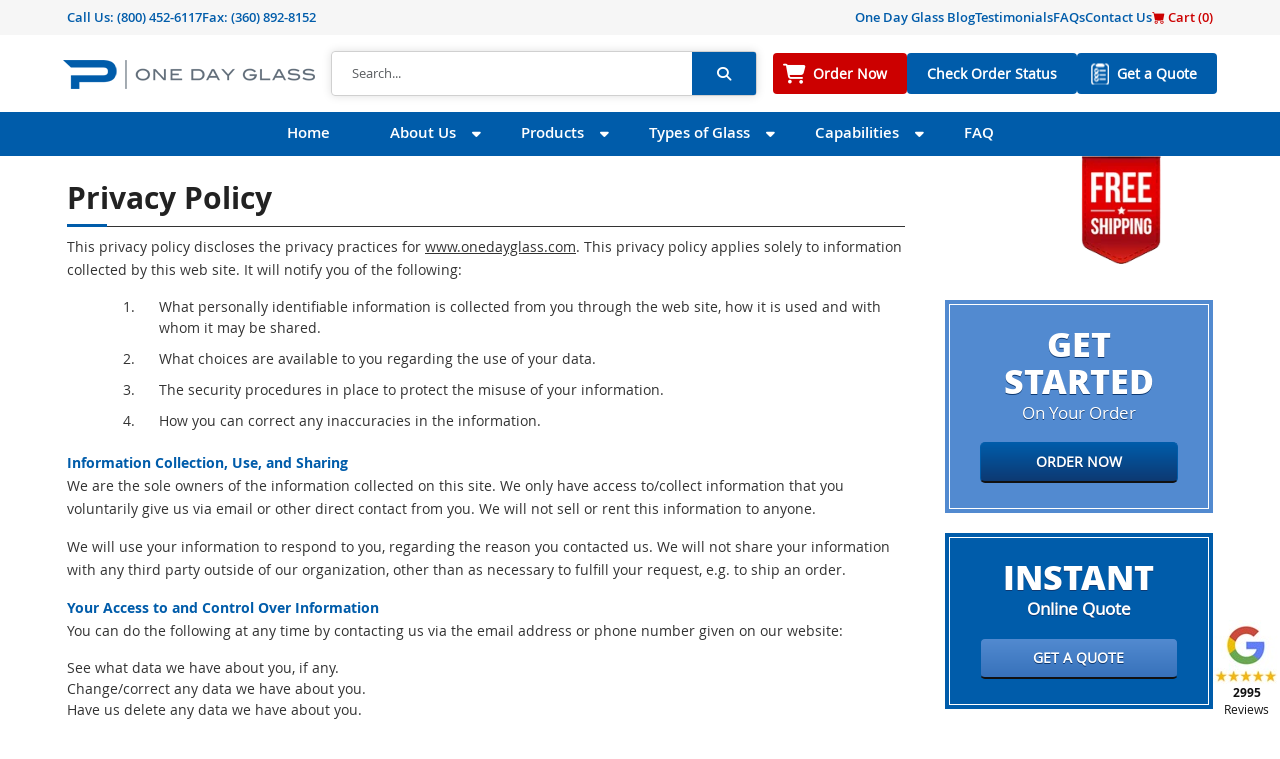

--- FILE ---
content_type: text/html; charset=UTF-8
request_url: https://www.onedayglass.com/privacy-policy/
body_size: 12554
content:
<!DOCTYPE html>
<html lang="en-US">
<head>
    <meta charset="UTF-8">
    <title>Privacy Policy - One Day Glass</title>
    <meta http-equiv="X-UA-Compatible" content="IE=edge,chrome=1">
    <meta name="viewport" content="width=device-width,initial-scale=1.0,user-scalable=no">
    <meta name="keywords" content="Privacy Policy - One Day Glass , One Day Glass , Get Your Custom Glass Quote/Order in One Day!">
            <meta name='robots' content='index, follow, max-image-preview:large, max-snippet:-1, max-video-preview:-1' />
	<style>img:is([sizes="auto" i], [sizes^="auto," i]) { contain-intrinsic-size: 3000px 1500px }</style>
	
	<!-- This site is optimized with the Yoast SEO Premium plugin v26.4 (Yoast SEO v26.4) - https://yoast.com/wordpress/plugins/seo/ -->
	<meta name="description" content="Privacy Policy by One Day Glass, To request a quote, please give us a call at (800) 452-6117" />
	<link rel="canonical" href="https://www.onedayglass.com/privacy-policy/" />
	<meta property="og:locale" content="en_US" />
	<meta property="og:type" content="article" />
	<meta property="og:title" content="Privacy Policy" />
	<meta property="og:description" content="Privacy Policy by One Day Glass, To request a quote, please give us a call at (800) 452-6117" />
	<meta property="og:url" content="https://www.onedayglass.com/privacy-policy/" />
	<meta property="og:site_name" content="One Day Glass" />
	<meta property="article:publisher" content="https://www.facebook.com/people/Peninsula-Glass-Company/100064040205154/" />
	<meta property="article:modified_time" content="2021-02-13T08:44:47+00:00" />
	<meta name="twitter:card" content="summary_large_image" />
	<meta name="twitter:site" content="@OneDayGlass" />
	<meta name="twitter:label1" content="Est. reading time" />
	<meta name="twitter:data1" content="2 minutes" />
	<script type="application/ld+json" class="yoast-schema-graph">{"@context":"https://schema.org","@graph":[{"@type":"WebPage","@id":"https://www.onedayglass.com/privacy-policy/","url":"https://www.onedayglass.com/privacy-policy/","name":"Privacy Policy - One Day Glass","isPartOf":{"@id":"https://www.onedayglass.com/#website"},"datePublished":"2016-07-25T15:36:50+00:00","dateModified":"2021-02-13T08:44:47+00:00","description":"Privacy Policy by One Day Glass, To request a quote, please give us a call at (800) 452-6117","breadcrumb":{"@id":"https://www.onedayglass.com/privacy-policy/#breadcrumb"},"inLanguage":"en-US","potentialAction":[{"@type":"ReadAction","target":["https://www.onedayglass.com/privacy-policy/"]}]},{"@type":"BreadcrumbList","@id":"https://www.onedayglass.com/privacy-policy/#breadcrumb","itemListElement":[{"@type":"ListItem","position":1,"name":"Home","item":"https://www.onedayglass.com/"},{"@type":"ListItem","position":2,"name":"Privacy Policy"}]},{"@type":"WebSite","@id":"https://www.onedayglass.com/#website","url":"https://www.onedayglass.com/","name":"One Day Glass","description":"Get Your Custom Glass Quote/Order in One Day!","publisher":{"@id":"https://www.onedayglass.com/#organization"},"potentialAction":[{"@type":"SearchAction","target":{"@type":"EntryPoint","urlTemplate":"https://www.onedayglass.com/?s={search_term_string}"},"query-input":{"@type":"PropertyValueSpecification","valueRequired":true,"valueName":"search_term_string"}}],"inLanguage":"en-US"},{"@type":"Organization","@id":"https://www.onedayglass.com/#organization","name":"One Day Glass","url":"https://www.onedayglass.com/","logo":{"@type":"ImageObject","inLanguage":"en-US","@id":"https://www.onedayglass.com/#/schema/logo/image/","url":"https://www.onedayglass.com/wp-content/uploads/2014/03/newlogo.png","contentUrl":"https://www.onedayglass.com/wp-content/uploads/2014/03/newlogo.png","width":215,"height":100,"caption":"One Day Glass"},"image":{"@id":"https://www.onedayglass.com/#/schema/logo/image/"},"sameAs":["https://www.facebook.com/people/Peninsula-Glass-Company/100064040205154/","https://x.com/OneDayGlass","https://www.pinterest.ph/peninsulaglassco/","https://www.youtube.com/channel/UCWKIZjnGnHiPoxMg4-P6KkQ"]}]}</script>
	<!-- / Yoast SEO Premium plugin. -->


<link rel="alternate" type="application/rss+xml" title="One Day Glass &raquo; Feed" href="https://www.onedayglass.com/feed/" />
<link rel="alternate" type="application/rss+xml" title="One Day Glass &raquo; Comments Feed" href="https://www.onedayglass.com/comments/feed/" />
<link rel='stylesheet' id='odg-css-css' href='https://www.onedayglass.com/wp-content/plugins/order-online/scripts/odg.css' type='text/css' media='all' />
<link rel='stylesheet' id='wp-block-library-css' href='https://www.onedayglass.com/wp-includes/css/dist/block-library/style.min.css' type='text/css' media='all' />
<style id='classic-theme-styles-inline-css' type='text/css'>
/*! This file is auto-generated */
.wp-block-button__link{color:#fff;background-color:#32373c;border-radius:9999px;box-shadow:none;text-decoration:none;padding:calc(.667em + 2px) calc(1.333em + 2px);font-size:1.125em}.wp-block-file__button{background:#32373c;color:#fff;text-decoration:none}
</style>
<link rel='stylesheet' id='page-list-style-css' href='https://www.onedayglass.com/wp-content/plugins/page-list/css/page-list.css' type='text/css' media='all' />
<link rel='stylesheet' id='odg-bootstrap-css' href='https://www.onedayglass.com/wp-content/themes/onedayglass-theme-new/css/bootstrap.min.css?v=1&#038;ver=5.3.2' type='text/css' media='all' />
<link rel='stylesheet' id='odg-bootstrap-icons-css' href='https://www.onedayglass.com/wp-content/themes/onedayglass-theme-new/icons/font/bootstrap-icons.min.css?v=1&#038;ver=1.10.5' type='text/css' media='all' />
<link rel='stylesheet' id='fonts-css' href='https://www.onedayglass.com/wp-content/themes/onedayglass-theme-new/css/fonts.css?v=1&#038;ver=6.8.3' type='text/css' media='all' />
<link rel='stylesheet' id='faSolid-css' href='https://www.onedayglass.com/wp-content/themes/onedayglass-theme-new/css/solid.min.css?v=6.4.2&#038;ver=4.7.0' type='text/css' media='all' />
<link rel='stylesheet' id='faBrands-css' href='https://www.onedayglass.com/wp-content/themes/onedayglass-theme-new/css/brands.min.css?v=6.4.2&#038;ver=4.7.0' type='text/css' media='all' />
<link rel='stylesheet' id='fontawesome-css' href='https://www.onedayglass.com/wp-content/themes/onedayglass-theme-new/css/font-awesome.min.css?v=6.4.2&#038;ver=4.7.0' type='text/css' media='all' />
<link rel='stylesheet' id='odg-style-css' href='https://www.onedayglass.com/wp-content/themes/onedayglass-theme-new/style.css?v=1&#038;ver=24.1.19?v=2.0' type='text/css' media='all' />
<link rel='stylesheet' id='mainNav-css' href='https://www.onedayglass.com/wp-content/themes/onedayglass-theme-new/css/main-nav.css?v=1&#038;ver=24.1.19' type='text/css' media='all' />
<link rel='stylesheet' id='sidebar-css' href='https://www.onedayglass.com/wp-content/themes/onedayglass-theme-new/css/sidebar.css?v=1&#038;ver=24.1.19' type='text/css' media='all' />
<link rel='stylesheet' id='fancybox-css' href='https://www.onedayglass.com/wp-content/plugins/easy-fancybox/fancybox/1.5.4/jquery.fancybox.min.css' type='text/css' media='screen' />
<style id='fancybox-inline-css' type='text/css'>
#fancybox-overlay{background-attachment:fixed;background-image:url("https://www.onedayglass.com/wp-content/plugins/easy-fancybox/images/light-mask.png");background-position:center;background-repeat:no-repeat;background-size:100% 100%}#fancybox-content{border-color:#fff;}
</style>
<script type="text/javascript" src="https://www.onedayglass.com/wp-content/themes/onedayglass-theme-new/js/jquery.min.js" id="jquery-js"></script>
<script type="text/javascript" src="https://www.onedayglass.com/wp-content/themes/onedayglass-theme-new/js/bootstrap.bundle.min.js?v=1&amp;ver=5.3.2" id="odg-jsbootstrap-js" defer="defer" data-wp-strategy="defer"></script>
<script type="text/javascript" src="https://www.onedayglass.com/wp-content/themes/onedayglass-theme-new/js/site.min.js?v=1.4&amp;ver=24.1.19" id="odg-jsmain-js"></script>
<link rel="https://api.w.org/" href="https://www.onedayglass.com/wp-json/" /><link rel="alternate" title="JSON" type="application/json" href="https://www.onedayglass.com/wp-json/wp/v2/pages/1732" /><link rel='shortlink' href='https://www.onedayglass.com/?p=1732' />
<link rel="alternate" title="oEmbed (JSON)" type="application/json+oembed" href="https://www.onedayglass.com/wp-json/oembed/1.0/embed?url=https%3A%2F%2Fwww.onedayglass.com%2Fprivacy-policy%2F" />
<link rel="alternate" title="oEmbed (XML)" type="text/xml+oembed" href="https://www.onedayglass.com/wp-json/oembed/1.0/embed?url=https%3A%2F%2Fwww.onedayglass.com%2Fprivacy-policy%2F&#038;format=xml" />
<script type="text/javascript">
(function(url){
	if(/(?:Chrome\/26\.0\.1410\.63 Safari\/537\.31|WordfenceTestMonBot)/.test(navigator.userAgent)){ return; }
	var addEvent = function(evt, handler) {
		if (window.addEventListener) {
			document.addEventListener(evt, handler, false);
		} else if (window.attachEvent) {
			document.attachEvent('on' + evt, handler);
		}
	};
	var removeEvent = function(evt, handler) {
		if (window.removeEventListener) {
			document.removeEventListener(evt, handler, false);
		} else if (window.detachEvent) {
			document.detachEvent('on' + evt, handler);
		}
	};
	var evts = 'contextmenu dblclick drag dragend dragenter dragleave dragover dragstart drop keydown keypress keyup mousedown mousemove mouseout mouseover mouseup mousewheel scroll'.split(' ');
	var logHuman = function() {
		if (window.wfLogHumanRan) { return; }
		window.wfLogHumanRan = true;
		var wfscr = document.createElement('script');
		wfscr.type = 'text/javascript';
		wfscr.async = true;
		wfscr.src = url + '&r=' + Math.random();
		(document.getElementsByTagName('head')[0]||document.getElementsByTagName('body')[0]).appendChild(wfscr);
		for (var i = 0; i < evts.length; i++) {
			removeEvent(evts[i], logHuman);
		}
	};
	for (var i = 0; i < evts.length; i++) {
		addEvent(evts[i], logHuman);
	}
})('//www.onedayglass.com/?wordfence_lh=1&hid=762F71B9628C87E0F13CC0B8FE3E8F80');
</script><!--[if lt IE 9]><script src="https://www.onedayglass.com/wp-content/themes/onedayglass-theme-new/js/html5.js"></script><script src="https://www.onedayglass.com/wp-content/themes/onedayglass-theme-new/js/css3-mediaqueries.js"></script><![endif]--><link rel="shortcut icon" href="/wp-content/uploads/2020/11/favicon.png"/>
<meta name="msvalidate.01" content="780BB7E2206E52D951D4304FEACB4A93" />
<meta name="p:domain_verify" content="f0cc400ad82048d20aeba2289a89a721"/>
<meta name="google-site-verification" content="N070joqAxp0T7hbl_MfwpP7-MO6giHekTnt9Q-LxV9U" />
<style>
ul.normal ol { margin:auto!important; margin-bottom:0.25rem!important;  }
table.type:hover { background-color: #eee; }
</style>

		<style type="text/css" id="wp-custom-css">
			.entry .mt-3 iframe{
    width: 100%;
    height: 310px;
}

#blogposts.singlepost .post-display p strong { font-family: var(--openBold);}
#blogposts.singlepost .post-display h4 { font-family: var(--openBold); font-size:18px; margin-bottom:10px}

#blogposts.singlepost .post-display ul { margin-left:35px}
#blogposts.singlepost .post-display ul li { list-style:disc}
#blogposts.singlepost .post-display h3 { margin-bottom:15px}
#pageNav>div>ul>li.widenmenus ul li.menu-item-37291 a::before {
    background: url(/wp-content/uploads/2025/06/tempered-glass-icon.png) 50% 0 no-repeat
}

#pageNav>div>ul>li.widenmenus ul li.menu-item-38264 a::before {
    background: url(/wp-content/uploads/2025/06/tempered-glass-icon.png) 50% 0 no-repeat
}
		</style>
		<style media="print" type="text/css">div.faq_answer { display: block!important; }p.faq_nav { display: none; }</style></head>
<body class="privacy-policy wp-singular page-template-default page page-id-1732 wp-theme-onedayglass-theme-new sp-easy-accordion-enabled layout-2cr page-privacy-policy">

    <div class="modal fade" id="odg-modal" data-bs-backdrop="static" data-bs-keyboard="false" tabindex="-1" aria-labelledby="odg-modalLabel" aria-hidden="true">
    </div>

    <div id="floating-widget">
            
</div>
    <header>
        <nav class="navbar topNav py-2">
            <div class="container d-flex flex-row ">
                <div class="contact d-flex  flex-row justify-content-start float-start">
                                  <span class="navbar-link">
                      Call Us: <a href="tel:(800) 452-6117 ">(800) 452-6117 </a>
                  </span>
                                                          <span class="d-none d-md-block navbar-link">Fax: (360) 892-8152</span>
                                  </div>
                <span class="navbar-link d-lg-none float-end"><a style="color:#c00!important;" href="/order-online/"><i class="bi bi-cart-fill"></i> Cart (<span class="cart-total">0</span>)</a></span>
                <ul id="topNavMenu" class="navbar-nav col-lg-6 flex-row d-none d-lg-flex justify-content-center justify-content-md-end"><li id="menu-item-1479" class="menu-item menu-item-type-post_type menu-item-object-page menu-item-1479 menu-item-blog"><a href="https://www.onedayglass.com/blog/">One Day Glass Blog</a></li>
<li id="menu-item-1481" class="menu-item menu-item-type-post_type menu-item-object-page menu-item-1481 menu-item-testimonials"><a href="https://www.onedayglass.com/about-us/testimonials/">Testimonials</a></li>
<li id="menu-item-3269" class="menu-item menu-item-type-post_type menu-item-object-page menu-item-3269 menu-item-faq"><a href="https://www.onedayglass.com/faq/">FAQs</a></li>
<li id="menu-item-3268" class="menu-item menu-item-type-post_type menu-item-object-page menu-item-3268 menu-item-contact-us"><a href="https://www.onedayglass.com/contact-us/">Contact Us</a></li>
<li id="menu-item-31313" class="menu-item menu-item-type-post_type menu-item-object-page menu-item-31313 menu-item-order-online"><a href="https://www.onedayglass.com/order-online/"><span style="color:#c00;"><i class="bi bi-cart-fill"></i> Cart (<span class="cart-total">0</span>)</span></a></li>
</ul>            </div>
        </nav>
        <nav class="navbar" id="logoSearch">
            <div class="container py-2 mx-1 mx-sm-auto px-0 px-sm-2 fw-bold flex-column flex-sm-row">
                <a class="navbar-brand me-0" title="One Day Glass" href="https://www.onedayglass.com/">
                    <img class="img-fluid" src="/wp-content/uploads/2024/07/odg-logo-updated.png" alt="One Day Glass" height="29" width="252">
                </a>
                <div class="searchForm d-none d-sm-block flex-grow-1 mx-0 mx-sm-3 mx-lg-3">
                <div class="searchformwrap flex-grow-1">
    <form action="https://www.onedayglass.com" method="get" class="d-flex searchform" role="search">
        <input type="search" class="searchtxt form-control" name="s" placeholder="Search..." aria-label="Search">

        <input type="submit" class="fa fa-search btn searchsubmit" value="&#xf002;">
    </form>
</div>
                </div>
                <div id="btnnavs">

                    <ul id="btnNav" class="navbar-nav flex-row"><li id="menu-item-3270" class="menu-item-order-now menu-item menu-item-type-post_type menu-item-object-page menu-item-3270 menu-item-order-online"><a href="https://www.onedayglass.com/order-online/">Order Now</a></li>
<li id="menu-item-4513" class="menu-item menu-item-type-post_type menu-item-object-page menu-item-4513 menu-item-check-order-status"><a href="https://www.onedayglass.com/check-order-status/">Check Order Status</a></li>
<li id="menu-item-3271" class="menu-item-get-a-quote menu-item menu-item-type-post_type menu-item-object-page menu-item-3271 menu-item-order-online"><a href="https://www.onedayglass.com/order-online/">Get a Quote</a></li>
</ul>                </div>
            </div>
        </nav>

        <nav class="navbar navbar-expand-md" id="pageNav">
        <div class="container px-0">
            <button class="navbar-toggler" type="button" data-bs-toggle="collapse" data-bs-theme="dark" data-bs-target="#navbarNav" aria-controls="navbarNav" aria-expanded="false" aria-label="Toggle navigation">
            <span class="navbar-toggler-icon"><i class="fa-solid fa-bars"></i></span>
            </button>
                <div class="searchForm-mobile d-block d-sm-none">
                <div class="searchformwrap flex-grow-1">
    <form action="https://www.onedayglass.com" method="get" class="d-flex searchform" role="search">
        <input type="search" class="searchtxt form-control" name="s" placeholder="Search..." aria-label="Search">

        <input type="submit" class="fa fa-search btn searchsubmit" value="&#xf002;">
    </form>
</div>
                </div>
                <ul id="navbarNav" class="navbar-nav collapse navbar-collapse justify-content-center"><li id="menu-item-32" class="menu-item menu-item-type-post_type menu-item-object-page menu-item-home menu-item-32 menu-item-www.onedayglass.com"><a href="https://www.onedayglass.com/">Home</a></li>
<li id="menu-item-33" class="nav-item widenmenus menu-item menu-item-type-post_type menu-item-object-page menu-item-has-children menu-item-33 menu-item-about-us"><a href="https://www.onedayglass.com/about-us/">About Us</a>
<ul class="sub-menu container ">
	<li id="menu-item-48" class="menu-item menu-item-type-post_type menu-item-object-page menu-item-48 menu-item-contact-us"><a href="https://www.onedayglass.com/contact-us/">Contact Us</a></li>
	<li id="menu-item-51" class="menu-item menu-item-type-post_type menu-item-object-page menu-item-51 menu-item-odg-advantage"><a href="https://www.onedayglass.com/about-us/odg-advantage/">ODG Advantage</a></li>
	<li id="menu-item-52" class="menu-item menu-item-type-post_type menu-item-object-page menu-item-52 menu-item-testimonials"><a href="https://www.onedayglass.com/about-us/testimonials/">Testimonials</a></li>
	<li id="menu-item-50" class="menu-item menu-item-type-post_type menu-item-object-page menu-item-50 menu-item-peninsula-glass"><a href="https://www.onedayglass.com/about-us/peninsula-glass/">Peninsula Glass</a></li>
	<li id="menu-item-49" class="menu-item menu-item-type-post_type menu-item-object-page menu-item-49 menu-item-blog"><a href="https://www.onedayglass.com/blog/">One Day Glass Blog</a></li>
	<li id="menu-item-3103" class="menu-item menu-item-type-post_type menu-item-object-page menu-item-3103 menu-item-order-online"><a href="https://www.onedayglass.com/order-online/">Order Online</a></li>
</ul>
</li>
<li id="menu-item-36" class="nav-item widenmenus menu-item menu-item-type-post_type menu-item-object-page menu-item-has-children menu-item-36 menu-item-products"><a href="https://www.onedayglass.com/products/">Products</a>
<ul class="sub-menu container ">
	<li id="menu-item-9981" class="menu-item menu-item-type-post_type menu-item-object-page menu-item-9981 menu-item-custom-glass-projects"><a href="https://www.onedayglass.com/products/custom-glass-projects/">Custom Glass Projects</a></li>
	<li id="menu-item-38264" class="menu-item menu-item-type-post_type menu-item-object-page menu-item-38264 menu-item-custom-tempered-glass"><a href="https://www.onedayglass.com/custom-tempered-glass/">Custom Tempered Glass</a></li>
	<li id="menu-item-68" class="menu-item menu-item-type-post_type menu-item-object-page menu-item-has-children menu-item-68 menu-item-fireplace-glass"><a href="https://www.onedayglass.com/products/fireplace-glass/">Fireplace Glass</a>
	<ul class="sub-menu container ">
		<li id="menu-item-30518" class="menu-item menu-item-type-post_type menu-item-object-page menu-item-30518 menu-item-fireplace-glass"><a href="https://www.onedayglass.com/products/fireplace-glass/">Fireplace Glass</a></li>
		<li id="menu-item-917" class="menu-item menu-item-type-post_type menu-item-object-page menu-item-917 menu-item-selecting-best-material-fireplace-woodstove"><a href="https://www.onedayglass.com/woodstove-glass/selecting-best-material-fireplace-woodstove/">Selecting the Best Material</a></li>
		<li id="menu-item-28820" class="menu-item menu-item-type-post_type menu-item-object-page menu-item-28820 menu-item-woodstove-brands"><a href="https://www.onedayglass.com/woodstove-brands/">Woodstove/Fireplace Brands</a></li>
	</ul>
</li>
	<li id="menu-item-73" class="menu-item menu-item-type-post_type menu-item-object-page menu-item-has-children menu-item-73 menu-item-woodstove-glass"><a href="https://www.onedayglass.com/products/woodstove-glass/">Woodstove Glass</a>
	<ul class="sub-menu container ">
		<li id="menu-item-30519" class="menu-item menu-item-type-post_type menu-item-object-page menu-item-30519 menu-item-woodstove-glass"><a href="https://www.onedayglass.com/products/woodstove-glass/">Woodstove Glass</a></li>
		<li id="menu-item-1456" class="menu-item menu-item-type-post_type menu-item-object-page menu-item-1456 menu-item-measuring-arch-top-glass"><a href="https://www.onedayglass.com/woodstove-glass/measuring-arch-top-glass/">Measuring Arch Top Glass</a></li>
		<li id="menu-item-1448" class="menu-item menu-item-type-post_type menu-item-object-page menu-item-1448 menu-item-measuring-arch-top-bottom-glass"><a href="https://www.onedayglass.com/woodstove-glass/measuring-arch-top-bottom-glass/">Measuring Arch Top &#038; Bottom Glass</a></li>
		<li id="menu-item-1116" class="menu-item menu-item-type-post_type menu-item-object-page menu-item-1116 menu-item-robax-glass-vs-neoceram-glass"><a href="https://www.onedayglass.com/woodstove-glass/robax-glass-vs-neoceram-glass/">Robax Glass vs NeoCeram Glass</a></li>
		<li id="menu-item-914" class="menu-item menu-item-type-post_type menu-item-object-page menu-item-914 menu-item-selecting-best-material-fireplace-woodstove"><a href="https://www.onedayglass.com/woodstove-glass/selecting-best-material-fireplace-woodstove/">Selecting the Best Material</a></li>
		<li id="menu-item-907" class="menu-item menu-item-type-post_type menu-item-object-page menu-item-907 menu-item-woodstove-glass-install-tips"><a href="https://www.onedayglass.com/woodstove-glass/woodstove-glass-install-tips/">Installation Tips</a></li>
		<li id="menu-item-915" class="menu-item menu-item-type-post_type menu-item-object-page menu-item-915 menu-item-woodstove-glass-care"><a href="https://www.onedayglass.com/woodstove-glass/woodstove-glass-care/">Glass Care</a></li>
		<li id="menu-item-28819" class="menu-item menu-item-type-post_type menu-item-object-page menu-item-28819 menu-item-woodstove-brands"><a href="https://www.onedayglass.com/woodstove-brands/">Woodstove Brands</a></li>
	</ul>
</li>
	<li id="menu-item-10057" class="menu-item menu-item-type-post_type menu-item-object-page menu-item-10057 menu-item-firelite-fire-rated-glass"><a href="https://www.onedayglass.com/products/firelite-fire-rated-glass/">Fire Rated Glass</a></li>
	<li id="menu-item-69" class="menu-item menu-item-type-post_type menu-item-object-page menu-item-69 menu-item-glass-shelves"><a href="https://www.onedayglass.com/products/glass-shelves/">Glass Shelves</a></li>
	<li id="menu-item-70" class="menu-item menu-item-type-post_type menu-item-object-page menu-item-70 menu-item-glass-table-tops"><a href="https://www.onedayglass.com/products/glass-table-tops/">Glass Table Tops</a></li>
	<li id="menu-item-67" class="menu-item menu-item-type-post_type menu-item-object-page menu-item-67 menu-item-custom-mirrors"><a href="https://www.onedayglass.com/products/custom-mirrors/">Custom Mirrors</a></li>
	<li id="menu-item-71" class="menu-item menu-item-type-post_type menu-item-object-page menu-item-71 menu-item-sealed-window-units"><a href="https://www.onedayglass.com/products/sealed-window-units/">Sealed Window Units</a></li>
	<li id="menu-item-1013" class="menu-item menu-item-type-post_type menu-item-object-page menu-item-1013 menu-item-decking-glass-panels"><a href="https://www.onedayglass.com/products/decking-glass-panels/">Deck Glass Panels</a></li>
	<li id="menu-item-14163" class="menu-item menu-item-type-post_type menu-item-object-page menu-item-14163 menu-item-glass-office-chair-mats"><a href="https://www.onedayglass.com/products/glass-office-chair-mats/">Glass Office Chair Mats</a></li>
	<li id="menu-item-14914" class="menu-item menu-item-type-post_type menu-item-object-page menu-item-14914 menu-item-custom-glass-office-partitions"><a href="https://www.onedayglass.com/products/custom-glass-office-partitions/">Glass Office Partitions</a></li>
	<li id="menu-item-14605" class="menu-item menu-item-type-post_type menu-item-object-page menu-item-14605 menu-item-custom-glass-sneeze-guards"><a href="https://www.onedayglass.com/products/custom-glass-sneeze-guards/">Custom Glass Sneeze Guards</a></li>
	<li id="menu-item-2605" class="menu-item menu-item-type-post_type menu-item-object-page menu-item-has-children menu-item-2605 menu-item-frameless-shower-doors"><a href="https://www.onedayglass.com/products/frameless-shower-doors/">Frameless Shower Doors</a>
	<ul class="sub-menu container ">
		<li id="menu-item-10671" class="menu-item menu-item-type-post_type menu-item-object-page menu-item-10671 menu-item-frameless-shower-door-hardware"><a href="https://www.onedayglass.com/frameless-shower-door-hardware/">Shower Door Hardware</a></li>
	</ul>
</li>
	<li id="menu-item-2765" class="menu-item menu-item-type-post_type menu-item-object-page menu-item-2765 menu-item-our-products"><a href="https://www.onedayglass.com/our-products/">View All Products</a></li>
	<li id="menu-item-3106" class="menu-item menu-item-type-post_type menu-item-object-page menu-item-3106 menu-item-order-online"><a href="https://www.onedayglass.com/order-online/">Order Online</a></li>
</ul>
</li>
<li id="menu-item-37" class="nav-item widenmenus menu-item menu-item-type-post_type menu-item-object-page menu-item-has-children menu-item-37 menu-item-types-of-glass"><a href="https://www.onedayglass.com/types-of-glass/">Types of Glass</a>
<ul class="sub-menu container ">
	<li id="menu-item-97" class="menu-item menu-item-type-post_type menu-item-object-page menu-item-97 menu-item-tempered-glass"><a href="https://www.onedayglass.com/types-of-glass/tempered-glass/">Tempered Glass</a></li>
	<li id="menu-item-99" class="menu-item menu-item-type-post_type menu-item-object-page menu-item-99 menu-item-neoceram-glass"><a href="https://www.onedayglass.com/types-of-glass/heat-resistant-glass/neoceram-glass/">Neoceram Glass</a></li>
	<li id="menu-item-100" class="menu-item menu-item-type-post_type menu-item-object-page menu-item-100 menu-item-pyroceram-glass"><a href="https://www.onedayglass.com/types-of-glass/heat-resistant-glass/pyroceram-glass/">Pyroceram Glass</a></li>
	<li id="menu-item-95" class="menu-item menu-item-type-post_type menu-item-object-page menu-item-95 menu-item-laminated-glass"><a href="https://www.onedayglass.com/types-of-glass/laminated-glass/">Laminated Glass</a></li>
	<li id="menu-item-1740" class="menu-item menu-item-type-post_type menu-item-object-page menu-item-1740 menu-item-tempered-laminated-glass"><a href="https://www.onedayglass.com/types-of-glass/tempered-laminated-glass/">Tempered Laminated Glass</a></li>
	<li id="menu-item-92" class="menu-item menu-item-type-post_type menu-item-object-page menu-item-92 menu-item-annealed-glass"><a href="https://www.onedayglass.com/types-of-glass/annealed-glass/">Annealed Glass</a></li>
	<li id="menu-item-5561" class="tempered-dualpane menu-item menu-item-type-post_type menu-item-object-page menu-item-5561 menu-item-sealed-window-units"><a href="https://www.onedayglass.com/products/sealed-window-units/">Tempered Dual Pane</a></li>
	<li id="menu-item-98" class="menu-item menu-item-type-post_type menu-item-object-page menu-item-98 menu-item-tinted-glass"><a href="https://www.onedayglass.com/types-of-glass/tinted-glass/">Glass Tints</a></li>
	<li id="menu-item-93" class="menu-item menu-item-type-post_type menu-item-object-page menu-item-93 menu-item-frosted-glass"><a href="https://www.onedayglass.com/types-of-glass/frosted-glass/">Frosted Glass</a></li>
	<li id="menu-item-96" class="menu-item menu-item-type-post_type menu-item-object-page menu-item-96 menu-item-privacy-glass"><a href="https://www.onedayglass.com/types-of-glass/privacy-glass/">Privacy Glass</a></li>
	<li id="menu-item-94" class="menu-item menu-item-type-post_type menu-item-object-page menu-item-94 menu-item-heat-resistant-glass"><a href="https://www.onedayglass.com/types-of-glass/heat-resistant-glass/">Heat Resistant Glass</a></li>
	<li id="menu-item-3105" class="menu-item menu-item-type-post_type menu-item-object-page menu-item-3105 menu-item-order-online"><a href="https://www.onedayglass.com/order-online/">Order Online</a></li>
</ul>
</li>
<li id="menu-item-34" class="nav-item widenmenus menu-item menu-item-type-post_type menu-item-object-page menu-item-has-children menu-item-34 menu-item-custom-orders"><a href="https://www.onedayglass.com/custom-orders/">Capabilities</a>
<ul class="sub-menu container ">
	<li id="menu-item-3383" class="menu-item menu-item-type-post_type menu-item-object-page menu-item-3383 menu-item-glass-load-calculator"><a href="https://www.onedayglass.com/glass-load-calculator/">Glass Load Calculator</a></li>
	<li id="menu-item-123" class="menu-item menu-item-type-post_type menu-item-object-page menu-item-123 menu-item-glass-tints-or-colors"><a href="https://www.onedayglass.com/custom-orders/custom-glass-processing/glass-tints-or-colors/">Glass Tints or Colors</a></li>
	<li id="menu-item-120" class="menu-item menu-item-type-post_type menu-item-object-page menu-item-120 menu-item-custom-edgework"><a href="https://www.onedayglass.com/custom-orders/custom-glass-processing/custom-edgework/">Custom Edgework</a></li>
	<li id="menu-item-124" class="menu-item menu-item-type-post_type menu-item-object-page menu-item-124 menu-item-hole-drilling"><a href="https://www.onedayglass.com/custom-orders/custom-glass-processing/hole-drilling/">Hole Drilling</a></li>
	<li id="menu-item-122" class="menu-item menu-item-type-post_type menu-item-object-page menu-item-122 menu-item-custom-shapes"><a href="https://www.onedayglass.com/custom-orders/custom-glass-processing/custom-shapes/">Custom Shapes</a></li>
	<li id="menu-item-121" class="menu-item menu-item-type-post_type menu-item-object-page menu-item-121 menu-item-custom-glass-cutting"><a href="https://www.onedayglass.com/custom-orders/custom-glass-processing/custom-glass-cutting/">Custom Glass Cutting</a></li>
	<li id="menu-item-117" class="sidedrop menu-item menu-item-type-post_type menu-item-object-page menu-item-117 menu-item-custom-glass-processing"><a href="https://www.onedayglass.com/custom-orders/custom-glass-processing/">Custom Glass Processing</a></li>
	<li id="menu-item-119" class="menu-item menu-item-type-post_type menu-item-object-page menu-item-119 menu-item-shipping"><a href="https://www.onedayglass.com/custom-orders/shipping/">Shipping</a></li>
	<li id="menu-item-3104" class="menu-item menu-item-type-post_type menu-item-object-page menu-item-3104 menu-item-order-online"><a href="https://www.onedayglass.com/order-online/">Order Online</a></li>
</ul>
</li>
<li id="menu-item-763" class="menu-item menu-item-type-post_type menu-item-object-page menu-item-763 menu-item-faq"><a href="https://www.onedayglass.com/faq/">FAQ</a></li>
</ul>        </div>
        </nav>

                      <div class="container d-none d-md-block" id="shippingBadge">
                    <div id="shippingBadgeInner">
                    <a title="Free Shipping" href="/order-online/">
                        <img src="/wp-content/uploads/2021/05/free-shipping-badge.webp" width="96" height="129" loading=”lazy” alt="Free Shipping">
                    </a>
                    </div>
            </div>
            
    </header>
<main class="container mt-4 innerpage">
    <div class="row">
        <div class="col-12 col-md-9">
                                                <div class="entry pe-lg-3">
                        <h1>Privacy Policy</h1>
<p>This privacy policy discloses the privacy practices for <u>www.onedayglass.com</u>. This privacy policy applies solely to information collected by this web site. It will notify you of the following:</p>
<ol>
<li>What personally identifiable information is collected from you through the web site, how it is used and with whom it may be shared.</li>
<li>What choices are available to you regarding the use of your data.</li>
<li>The security procedures in place to protect the misuse of your information.</li>
<li>How you can correct any inaccuracies in the information.<strong> </strong></li>
</ol>
<p><strong>Information Collection, Use, and Sharing</strong><br />
We are the sole owners of the information collected on this site. We only have access to/collect information that you voluntarily give us via email or other direct contact from you. We will not sell or rent this information to anyone.</p>
<p>We will use your information to respond to you, regarding the reason you contacted us. We will not share your information with any third party outside of our organization, other than as necessary to fulfill your request, e.g. to ship an order.</p>
<p><strong>Your Access to and Control Over Information</strong><br />
You can do the following at any time by contacting us via the email address or phone number given on our website:</p>
<ul>
<li>See what data we have about you, if any.</li>
<li>Change/correct any data we have about you.</li>
<li>Have us delete any data we have about you.</li>
<li>Express any concern you have about our use of your data.</li>
</ul>
<p><strong>Security</strong></p>
<p>We take precautions to protect your information. When you submit sensitive information via the website, your information is protected both online and offline.</p>
<p>Wherever we collect sensitive information (such as credit card data), that information is encrypted and transmitted to us in a secure way. You can verify this by looking for a closed lock icon at the bottom of your web browser, or looking for &#8220;https&#8221; at the beginning of the address of the web page.</p>
<p>While we use encryption to protect sensitive information transmitted online, we also protect your information offline. Only employees who need the information to perform a specific job (for example, billing or customer service) are granted access to personally identifiable information. The computers/servers in which we store personally identifiable information are kept in a secure environment.</p>
<p><strong>Updates</strong></p>
<p>Our Privacy Policy may change from time to time and all updates will be posted on this page.</p>
<p><strong>Orders</strong> We request information from you on our order form. To buy from us, you must provide contact information (like name and shipping address) and financial information (like credit card number, expiration date). This information is used for billing purposes and to fill your orders. If we have trouble processing an order, we&#8217;ll use this information to contact you.</p>
                    </div>
                                        <div>
                <div class="clear"></div>
        <div class="contwidget widget_text"><h2>Free &#038; Guaranteed Safe Shipping</h2>			<div class="textwidget"><div class="d-flex flex-column flex-sm-row"><img loading="lazy" decoding="async" class="d-block mx-auto mx-sm-2" src="/wp-content/uploads/2021/05/safe-shipping-img.webp" alt="Free and Guaranteed Safe Shipping" width="219" height="152" /> All packages are sent insured. Our standard shipping method is FedEx Ground which delivers most domestic shipments within 7 business days but in most cases we can ship as fast as FedEx Next Day Air.
</div>
</div>
		</div>    </div>
        </div>
        <div class="col-12 col-md-3">
            <div id="sidebar">
            <div class="sidebox sidebox1 widget widget_text">			<div class="textwidget"><h3 style="
    font-size: 34px;
    font-family: 'open_sansextrabold';
    line-height: 1.1em;
    margin: 0;
    text-transform: uppercase;
">Get Started</h3>
<p>On Your Order</p>
<p><a href="/order-online/">Order Now</a></p>
</div>
		</div><div class="sidebox sidebox2 widget widget_text">			<div class="textwidget"><h3 style="font-size: 34px; font-family: 'open_sansextrabold'; line-height: 1.1em; margin: 0; text-transform: uppercase;">Instant</h3>
<p><strong>Online Quote</strong><br />
<a href="/order-online/">Get a Quote</a></p>
</div>
		</div><div class="widget-menus widget widget_nav_menu"><h2>Replacement Dual Pane Units</h2><div class="menu-sealed-window-units-container"><ul id="menu-sealed-window-units" class="menu"><li id="menu-item-1645" class="menu-item menu-item-type-post_type menu-item-object-page menu-item-1645 menu-item-broken-window-repair"><a href="https://www.onedayglass.com/broken-window-repair/">Broken Window Repair</a></li>
<li id="menu-item-1677" class="menu-item menu-item-type-post_type menu-item-object-page menu-item-1677 menu-item-replacement-double-glazing-glass"><a href="https://www.onedayglass.com/replacement-double-glazing-glass/">Replacement for Double Glazing Glass</a></li>
<li id="menu-item-1678" class="menu-item menu-item-type-post_type menu-item-object-page menu-item-1678 menu-item-dual-pane-window-glass-repair"><a href="https://www.onedayglass.com/dual-pane-window-glass-repair/">Dual Pane Window Glass Repair</a></li>
<li id="menu-item-1676" class="menu-item menu-item-type-post_type menu-item-object-page menu-item-1676 menu-item-thermal-pane-window-replacement"><a href="https://www.onedayglass.com/thermal-pane-window-replacement/">Thermal Pane Window Replacement</a></li>
<li id="menu-item-1644" class="menu-item menu-item-type-post_type menu-item-object-page menu-item-1644 menu-item-double-pane-window-repair"><a href="https://www.onedayglass.com/double-pane-window-repair/">Double Pane Window Repair</a></li>
<li id="menu-item-1643" class="menu-item menu-item-type-post_type menu-item-object-page menu-item-1643 menu-item-glass-window-replacement"><a href="https://www.onedayglass.com/glass-window-replacement/">Glass Window Replacement</a></li>
<li id="menu-item-1379" class="menu-item menu-item-type-post_type menu-item-object-page menu-item-1379 menu-item-cheap-double-glazing"><a href="https://www.onedayglass.com/windows/cheap-double-glazing/">Cheap double glazing</a></li>
<li id="menu-item-1380" class="menu-item menu-item-type-post_type menu-item-object-page menu-item-1380 menu-item-double-glazed-glass-panels"><a href="https://www.onedayglass.com/windows/double-glazed-glass-panels/">Double glazed glass panels</a></li>
<li id="menu-item-1381" class="menu-item menu-item-type-post_type menu-item-object-page menu-item-1381 menu-item-double-glazed-unit-prices"><a href="https://www.onedayglass.com/windows/double-glazed-unit-prices/">Double glazed unit prices</a></li>
<li id="menu-item-1382" class="menu-item menu-item-type-post_type menu-item-object-page menu-item-1382 menu-item-double-glazed-units"><a href="https://www.onedayglass.com/windows/double-glazed-units/">Double glazed units</a></li>
<li id="menu-item-1383" class="menu-item menu-item-type-post_type menu-item-object-page menu-item-1383 menu-item-double-glazed-window-units"><a href="https://www.onedayglass.com/windows/double-glazed-window-units/">Double glazed window units</a></li>
<li id="menu-item-1384" class="menu-item menu-item-type-post_type menu-item-object-page menu-item-1384 menu-item-double-glazing-units"><a href="https://www.onedayglass.com/windows/double-glazing-units/">Double glazing units</a></li>
<li id="menu-item-1722" class="menu-item menu-item-type-post_type menu-item-object-page menu-item-1722 menu-item-dual-pane-window-replacements"><a href="https://www.onedayglass.com/dual-pane-window-replacements/">Dual Pane Window Replacements</a></li>
<li id="menu-item-1385" class="menu-item menu-item-type-post_type menu-item-object-page menu-item-1385 menu-item-foggy-window-repair"><a href="https://www.onedayglass.com/windows/foggy-window-repair/">Foggy window repair</a></li>
<li id="menu-item-1386" class="menu-item menu-item-type-post_type menu-item-object-page menu-item-1386 menu-item-insulated-glass-panels"><a href="https://www.onedayglass.com/windows/insulated-glass-panels/">Insulated glass panels</a></li>
<li id="menu-item-1387" class="menu-item menu-item-type-post_type menu-item-object-page menu-item-1387 menu-item-insulated-glass-unit"><a href="https://www.onedayglass.com/windows/insulated-glass-unit/">Insulated glass unit</a></li>
<li id="menu-item-1388" class="menu-item menu-item-type-post_type menu-item-object-page menu-item-1388 menu-item-replacement-double-glazed-units"><a href="https://www.onedayglass.com/windows/replacement-double-glazed-units/">Replacement double glazed units</a></li>
<li id="menu-item-1389" class="menu-item menu-item-type-post_type menu-item-object-page menu-item-1389 menu-item-sealed-glass-units-prices"><a href="https://www.onedayglass.com/windows/sealed-glass-units-prices/">Sealed glass units prices</a></li>
<li id="menu-item-1390" class="menu-item menu-item-type-post_type menu-item-object-page menu-item-1390 menu-item-sealed-window-units"><a href="https://www.onedayglass.com/windows/sealed-window-units/">Sealed window units</a></li>
</ul></div></div>            </div>
        </div>
    </div>
</main>

<footer id="footer">
<div class="container">
    <div class="row gx-0">
        	<div id="contact-infos" class="col-12 col-md-9 col-xl-3 d-flex flex-column align-items-center align-items-md-start">
            	<div id="logofooter" class="mb-3">
                	<a title="One Day Glass" href="https://www.onedayglass.com/">
                        <img class="img-fluid" src="/wp-content/uploads/2021/12/peninsulalogo-footer.jpg" width="252" height="40" alt="One Day Glass">
                    </a>
                </div>
                <p class="text-center text-md-start">Peninsula Glass Co. <br>6295 NE 147th Ave., Vancouver, WA 98682<br>Mon-Fri 7:30am-4pm PST</p>
                <p>Tel : <a href="tel:(800) 452-6117 ">(800) 452-6117 </a> / Fax : (360) 892-8152</p>
            </div>
            <div id="footerpagenav" class="d-none d-xl-block col-xl-7">
            	<nav id="footernav" class="mt-4 px-3">
					<ul id="menu-footer-menu" class="clearfix"><li id="menu-item-148" class="menu-item menu-item-type-post_type menu-item-object-page menu-item-home menu-item-148 menu-item-www.onedayglass.com"><a href="https://www.onedayglass.com/">Home</a></li>
<li id="menu-item-149" class="menu-item menu-item-type-post_type menu-item-object-page menu-item-149 menu-item-about-us"><a href="https://www.onedayglass.com/about-us/">About Us</a></li>
<li id="menu-item-152" class="menu-item menu-item-type-post_type menu-item-object-page menu-item-152 menu-item-products"><a href="https://www.onedayglass.com/products/">Products</a></li>
<li id="menu-item-153" class="menu-item menu-item-type-post_type menu-item-object-page menu-item-153 menu-item-types-of-glass"><a href="https://www.onedayglass.com/types-of-glass/">Types of Glass</a></li>
<li id="menu-item-150" class="menu-item menu-item-type-post_type menu-item-object-page menu-item-150 menu-item-custom-orders"><a href="https://www.onedayglass.com/custom-orders/">Custom Orders</a></li>
<li id="menu-item-1074" class="menu-item menu-item-type-post_type menu-item-object-page menu-item-1074 menu-item-terms-conditions"><a href="https://www.onedayglass.com/terms-conditions/">Terms and Conditions</a></li>
<li id="menu-item-1735" class="menu-item menu-item-type-post_type menu-item-object-page menu-item-privacy-policy current-menu-item page_item page-item-1732 current_page_item menu-item-1735 menu-item-privacy-policy"><a rel="privacy-policy" href="https://www.onedayglass.com/privacy-policy/" aria-current="page">Privacy Policy</a></li>
<li id="menu-item-4516" class="menu-item menu-item-type-post_type menu-item-object-page menu-item-4516 menu-item-check-order-status"><a href="https://www.onedayglass.com/check-order-status/">Check Order Status</a></li>
<li id="menu-item-4517" class="menu-item menu-item-type-post_type menu-item-object-page menu-item-4517 menu-item-order-online"><a href="https://www.onedayglass.com/order-online/">Order Online</a></li>
</ul>                </nav>
            </div>
            <div id="social-copy" class="col-12 col-md-3 col-xl-2 px-0 d-flex flex-column align-items-center align-items-lg-start text-center text-md-start">
            	<div id="social-icons">
                    <h2>Follow us on:</h2>
                    <ul class="d-flex justify-content-center justify-content-lg-start ps-0">
                        <li id="fb"><a href="https://web.facebook.com/Peninsula-Glass-Company-107398221221409/" title="Facebook" target="_blank"><i class="fa-brands fa-facebook"></i></a></li>                        <!--<li id="tw"><a href="https://twitter.com/OneDayGlass" title="Twitter" target="_blank"><i class="fa-brands fa-twitter"></i></a></li>-->
						<li id="tw"><a href="https://www.linkedin.com/company/one-day-glass/" title="Linkedin" target="_blank"><i class="fa-brands fa-linkedin"></i></a></li>                        <!--<li id="gplus"><a href="#" target="_blank"><i class="fa fa-google-plus"></i></a></li>-->
						<li id="pi"><a href="https://www.pinterest.com/peninsulaglassco/" target="_blank" title="Pinterest"><i class="fa-brands fa-pinterest"></i></a></li>                        <li id="yt"><a href="https://www.youtube.com/@Onedayglassprojects" title="YouTube" target="_blank"><i class="fa-brands fa-youtube"></i></a></li>                    </ul>
                </div>
                <div id="copy">One Day Glass. All Right Reserved.<br>
<a target="_blank" href="https://members.glass.org/cvweb/cgi-bin/organizationdll.dll/Info?orgcd=932100&wrp=organizationinfo.htm"><img alt="NGA Member" src="/images/NGA_MEMBER-LOGO.webp"></a></div>
            </div>
        </div>
</div>
    </footer>

<script type="speculationrules">
{"prefetch":[{"source":"document","where":{"and":[{"href_matches":"\/*"},{"not":{"href_matches":["\/wp-*.php","\/wp-admin\/*","\/wp-content\/uploads\/*","\/wp-content\/*","\/wp-content\/plugins\/*","\/wp-content\/themes\/onedayglass-theme-new\/*","\/*\\?(.+)"]}},{"not":{"selector_matches":"a[rel~=\"nofollow\"]"}},{"not":{"selector_matches":".no-prefetch, .no-prefetch a"}}]},"eagerness":"conservative"}]}
</script>
<!-- Google Tag Manager -->
<script>(function(w,d,s,l,i){w[l]=w[l]||[];w[l].push({'gtm.start':
new Date().getTime(),event:'gtm.js'});var f=d.getElementsByTagName(s)[0],
j=d.createElement(s),dl=l!='dataLayer'?'&l='+l:'';j.async=true;j.src=
'https://www.googletagmanager.com/gtm.js?id='+i+dl;f.parentNode.insertBefore(j,f);
})(window,document,'script','dataLayer','GTM-M2MGXM3');</script>
<!-- End Google Tag Manager -->
<!-- Google Tag Manager (noscript) -->
<noscript><iframe src="https://www.googletagmanager.com/ns.html?id=GTM-M2MGXM3"
height="0" width="0" style="display:none;visibility:hidden"></iframe></noscript>
<!-- End Google Tag Manager (noscript) -->
<script type="text/javascript" src="https://www.onedayglass.com/wp-includes/js/comment-reply.min.js" id="comment-reply-js" async="async" data-wp-strategy="async"></script>
<script type="text/javascript" src="https://www.onedayglass.com/wp-content/plugins/easy-fancybox/vendor/purify.min.js" id="fancybox-purify-js"></script>
<script type="text/javascript" id="jquery-fancybox-js-extra">
/* <![CDATA[ */
var efb_i18n = {"close":"Close","next":"Next","prev":"Previous","startSlideshow":"Start slideshow","toggleSize":"Toggle size"};
/* ]]> */
</script>
<script type="text/javascript" src="https://www.onedayglass.com/wp-content/plugins/easy-fancybox/fancybox/1.5.4/jquery.fancybox.min.js" id="jquery-fancybox-js"></script>
<script type="text/javascript" id="jquery-fancybox-js-after">
/* <![CDATA[ */
var fb_timeout, fb_opts={'autoScale':true,'showCloseButton':true,'margin':20,'pixelRatio':'false','centerOnScroll':true,'enableEscapeButton':true,'overlayShow':true,'hideOnOverlayClick':true,'overlayColor':'#000','minVpHeight':320,'disableCoreLightbox':'true','enableBlockControls':'true','fancybox_openBlockControls':'true' };
if(typeof easy_fancybox_handler==='undefined'){
var easy_fancybox_handler=function(){
jQuery([".nolightbox","a.wp-block-file__button","a.pin-it-button","a[href*='pinterest.com\/pin\/create']","a[href*='facebook.com\/share']","a[href*='twitter.com\/share']"].join(',')).addClass('nofancybox');
jQuery('a.fancybox-close').on('click',function(e){e.preventDefault();jQuery.fancybox.close()});
/* IMG */
						var unlinkedImageBlocks=jQuery(".wp-block-image > img:not(.nofancybox,figure.nofancybox>img)");
						unlinkedImageBlocks.wrap(function() {
							var href = jQuery( this ).attr( "src" );
							return "<a href='" + href + "'></a>";
						});
var fb_IMG_select=jQuery('a[href*=".jpg" i]:not(.nofancybox,li.nofancybox>a,figure.nofancybox>a),area[href*=".jpg" i]:not(.nofancybox),a[href*=".jpeg" i]:not(.nofancybox,li.nofancybox>a,figure.nofancybox>a),area[href*=".jpeg" i]:not(.nofancybox),a[href*=".png" i]:not(.nofancybox,li.nofancybox>a,figure.nofancybox>a),area[href*=".png" i]:not(.nofancybox)');
fb_IMG_select.addClass('fancybox image');
var fb_IMG_sections=jQuery('.gallery,.wp-block-gallery,.tiled-gallery,.wp-block-jetpack-tiled-gallery,.ngg-galleryoverview,.ngg-imagebrowser,.nextgen_pro_blog_gallery,.nextgen_pro_film,.nextgen_pro_horizontal_filmstrip,.ngg-pro-masonry-wrapper,.ngg-pro-mosaic-container,.nextgen_pro_sidescroll,.nextgen_pro_slideshow,.nextgen_pro_thumbnail_grid,.tiled-gallery');
fb_IMG_sections.each(function(){jQuery(this).find(fb_IMG_select).attr('rel','gallery-'+fb_IMG_sections.index(this));});
jQuery('a.fancybox,area.fancybox,.fancybox>a').each(function(){jQuery(this).fancybox(jQuery.extend(true,{},fb_opts,{'transition':'elastic','transitionIn':'elastic','easingIn':'easeOutBack','transitionOut':'elastic','easingOut':'easeInBack','opacity':false,'hideOnContentClick':false,'titleShow':true,'titlePosition':'over','titleFromAlt':true,'showNavArrows':true,'enableKeyboardNav':true,'cyclic':false,'mouseWheel':'true'}))});
/* YouTube */
jQuery('a[href*="youtu.be/" i],area[href*="youtu.be/" i],a[href*="youtube.com/" i],area[href*="youtube.com/" i]' ).filter(function(){return this.href.match(/\/(?:youtu\.be|watch\?|embed\/)/);}).not('.nofancybox,li.nofancybox>a').addClass('fancybox-youtube');
jQuery('a.fancybox-youtube,area.fancybox-youtube,.fancybox-youtube>a').each(function(){jQuery(this).fancybox(jQuery.extend(true,{},fb_opts,{'type':'iframe','width':640,'height':360,'keepRatio':1,'aspectRatio':1,'titleShow':false,'titlePosition':'float','titleFromAlt':true,'onStart':function(a,i,o){var splitOn=a[i].href.indexOf("?");var urlParms=(splitOn>-1)?a[i].href.substring(splitOn):"";o.allowfullscreen=(urlParms.indexOf("fs=0")>-1)?false:true;o.href=a[i].href.replace(/https?:\/\/(?:www\.)?youtu(?:\.be\/([^\?]+)\??|be\.com\/watch\?(.*(?=v=))v=([^&]+))(.*)/gi,"https://www.youtube.com/embed/$1$3?$2$4&autoplay=1");}}))});
/* Vimeo */
jQuery('a[href*="vimeo.com/" i],area[href*="vimeo.com/" i]' ).filter(function(){return this.href.match(/\/(?:[0-9]+|video\/)/);}).not('.nofancybox,li.nofancybox>a').addClass('fancybox-vimeo');
jQuery('a.fancybox-vimeo,area.fancybox-vimeo,.fancybox-vimeo>a').each(function(){jQuery(this).fancybox(jQuery.extend(true,{},fb_opts,{'type':'iframe','width':500,'height':281,'keepRatio':1,'aspectRatio':1,'titleShow':false,'titlePosition':'float','titleFromAlt':true,'onStart':function(a,i,o){var splitOn=a[i].href.indexOf("?");var urlParms=(splitOn>-1)?a[i].href.substring(splitOn):"";o.allowfullscreen=(urlParms.indexOf("fullscreen=0")>-1)?false:true;o.href=a[i].href.replace(/https?:\/\/(?:www\.)?vimeo\.com\/([0-9]+)\??(.*)/gi,"https://player.vimeo.com/video/$1?$2&autoplay=1");}}))});
};};
jQuery(easy_fancybox_handler);jQuery(document).on('post-load',easy_fancybox_handler);
/* ]]> */
</script>
<script type="text/javascript" src="https://www.onedayglass.com/wp-content/plugins/easy-fancybox/vendor/jquery.easing.min.js" id="jquery-easing-js"></script>
<script type="text/javascript" src="https://www.onedayglass.com/wp-content/plugins/easy-fancybox/vendor/jquery.mousewheel.min.js" id="jquery-mousewheel-js"></script>

	        <div id="grev-floatingwidget">
        <a href="https://www.google.com/search?q=one%20day%20glass%20vancouver&safe=off&ei=kcHmYI24CcPdmAWh05WQCw&oq=one%20day%20glass%20vancouver&gs_lcp=[base64]&sclient=gws-wiz&ved=0ahUKEwjNxOT4kNPxAhXDLqYKHaFpBbIQ4dUDCA4&uact=5&authuser=1#lrd=0x5495b01afe188ceb:0xedae9bd20ae623f1,1" target="_blank">
            <strong>loading</strong>
            <span>Reviews</span>
        </a>
    </div>
    	

</body>
</html>

<!-- Dynamic page generated in 0.602 seconds. -->
<!-- Cached page generated by WP-Super-Cache on 2025-12-01 03:55:28 -->

<!-- Compression = gzip -->

--- FILE ---
content_type: text/css
request_url: https://www.onedayglass.com/wp-content/plugins/order-online/scripts/odg.css
body_size: 109
content:
#wp-admin-bar-wpfc-toolbar-parent > .ab-empty-item::before {
    content: "" !important;
}


--- FILE ---
content_type: text/plain
request_url: https://www.onedayglass.com/grcount.txt?s=0.6177508347272802
body_size: 4
content:
2995